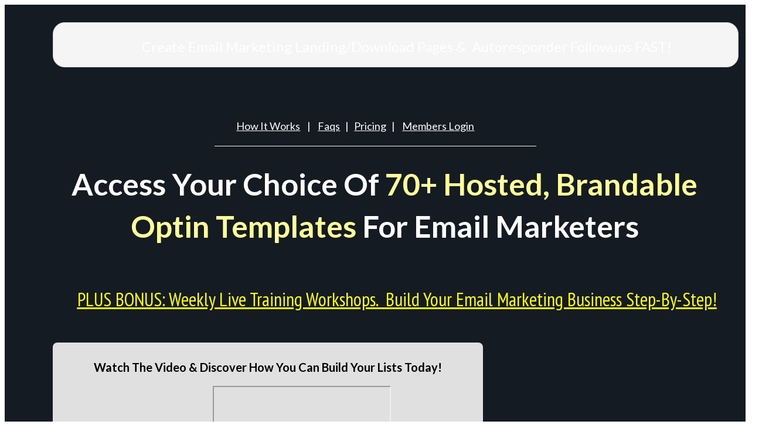

--- FILE ---
content_type: text/html; charset=UTF-8
request_url: https://funnelbase.com/pixel/fc442a99730917b385dd65417a5efd5c
body_size: 178
content:
The connection to the database failed ! Please edit the "app/config/config.php" file and make sure your database connection details are correct!